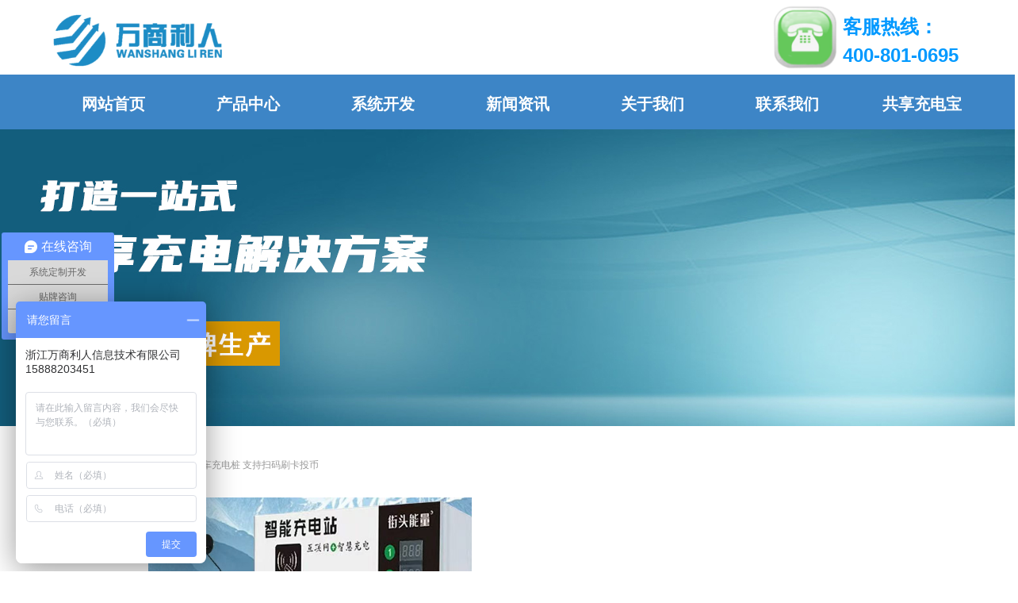

--- FILE ---
content_type: text/css
request_url: https://img.wanwang.xin/pubsf/10125/10125711/css/1133605_Pc_zh-CN.css?preventCdnCacheSeed=fc4e366197d64e6bb256dd7b70cd77ba
body_size: 4612
content:
.tem_20_34 {position: relative;}.tem_20_34 .fullcolumn-outer {background-color: rgb(61, 133, 198);background-image: none;background-position: left top;background-repeat: repeat;background: -moz-linear-gradient(top, none, none);background: -o-linear-gradient(top, none, none);background: linear-gradient(top, none, none);background: -webkit-gradient(linear, left top, left bottom, from(none), to(none));background-size: auto;position: absolute;top: 0px;bottom: 0px;z-index: -1;}.tem_20_34 .fullcolumn-inner {background-color: transparent;background-image: none;background-repeat: repeat;background-position: left top;background: -moz-linear-gradient(top, none, none);background: -o-linear-gradient(top, none, none);background: linear-gradient(top, none, none);background: -webkit-gradient(linear, left top, left bottom, from(none), to(none));position: relative;margin: 0 auto;width: 100%;height: 100%;}.smartFixed .tem_20_34 .fullcolumn-outer {left: 0 !important;}.tem_22_34 * {box-sizing: content-box;}.tem_22_34 .w-nav {/* reset */margin: 0;padding: 0;position: relative;/* background */background-color: transparent;background-image: none;background-repeat: no-repeat;background-position: center;background: -webkit-linear-gradient(none, none);background: -moz-linear-gradient(none, none);background: -ms-linear-gradient(none, none);background: linear-gradient(none, none);background-size: auto;border-top-left-radius: 0;border-bottom-left-radius: 0;border-top-right-radius: 0;border-bottom-right-radius: 0;box-shadow: 0 0 0 rgba(0,0,0,0);}.tem_22_34 .w-nav:after {content: '';display: table;clear: both;zoom: 1}.tem_22_34 .w-nav .w-nav-inner {padding: 0;margin: 0;float: left;list-style: none;width: 25%;height: 48px;line-height: 48px;position: relative;z-index: 2;}.tem_22_34 .w-nav .w-nav-item {padding: 0 15px;margin: 0;position: relative;height: 100%;line-height: inherit;}.tem_22_34 .w-nav .w-nav-item .w-nav-item-link {/* reset */margin: 0;padding: 0;text-decoration: none;outline: none;display: block;height: 100%;color: #ffffff;font-weight: bold;font-style: normal;text-decoration: none;text-align: center;white-space: nowrap;overflow: hidden;text-overflow: ellipsis;}.tem_22_34 .w-nav .w-nav-item .w-nav-item-link .w-link-txt {font-family: 'Microsoft YaHei';font-size: 20px;}.tem_22_34 .w-nav .w-nav-item .w-nav-item-link .mw-iconfont {font-size: 20px;}.tem_22_34 .w-nav .w-subnav-item {margin: 0;padding: 0;}.tem_22_34 .w-nav .w-subnav {/* reset */margin: 0px 0 0 !important;padding: 0;display: none;overflow: hidden;/* background */background-color: transparent;background-image: none;background-repeat: no-repeat;background-position: center;background: -webkit-linear-gradient(none, none);background: -moz-linear-gradient(none, none);background: -ms-linear-gradient(none, none);background: linear-gradient(none, none);background-size: auto;}.tem_22_34 .w-nav .w-subnav.userWidth {width: 120px;}.tem_22_34 .w-nav .w-subnav-item {/* reset */margin: 0;padding: 0;list-style: none;}.tem_22_34 .w-nav .w-subnav-item .w-subnav-link {/* reset */margin: 0;padding: 0 15px;height: 100%;line-height: 70px;outline: none;display: block;white-space: nowrap;overflow: hidden;text-overflow: ellipsis;height: 70px;color: #4A4A4A;font-size: 12px;font-weight: 400;font-style: normal;text-decoration: none;text-align: center;}.tem_22_34 .w-nav .w-subnav-item .w-subnav-link .mw-iconfont {font-size: 12px;}.tem_22_34 .w-nav .w-subnav-item .w-subnav-link .w-link-txt {/* height */font-family: 'Microsoft YaHei';}/* hover */.tem_22_34 .w-nav .w-nav-inner:hover .w-nav-item-link {color: #f3f3f3;font-weight: 400;font-style: normal;text-decoration: none;}/* subnav-hover */.tem_22_34 .w-subnav .w-subnav-item:hover {background-color: #fff;background-image: none;background-repeat: no-repeat;background-position: center;background: -webkit-linear-gradient(none, none);background: -moz-linear-gradient(none, none);background: -ms-linear-gradient(none, none);background: linear-gradient(none, none);background-size: auto;}.tem_22_34 .w-nav .w-subnav-item:hover .w-subnav-link:hover {color: #FF9D43;font-weight: 400;font-style: normal;text-decoration: none;}.tem_22_34 .w-nav .w-subnav-item .w-subnav-link .navchildren {display: none;}.tem_22_34 .w-nav .w-subnav-item:hover .w-subnav-link:hover .navchildren {display: inline;}/* current */.tem_22_34 .w-nav .w-nav-item.current {overflow: hidden;background-image: none;background-repeat: no-repeat;background-position: center;background: -webkit-linear-gradient(none, none);background: -moz-linear-gradient(none, none);background: -ms-linear-gradient(none, none);background: linear-gradient(none, none);background-size: auto;}.tem_22_34 .w-nav .sliding-box:first-child + .w-nav-inner .w-nav-item.current {border-top-left-radius: 0;border-bottom-left-radius: 0;}.tem_22_34 .w-nav .w-nav-inner:last-child .w-nav-item.current {border-top-right-radius: 0;border-bottom-right-radius: 0;}.tem_22_34 .w-nav .w-nav-item.current .w-nav-item-link {color: #ffffff;font-weight: 400;font-style: normal;text-decoration: none;}/* current */.tem_22_34 .w-nav .w-subnav-item.current {background-color: #fff;background-image: none;background-repeat: no-repeat;background-position: center;background: -webkit-linear-gradient(none, none);background: -moz-linear-gradient(none, none);background: -ms-linear-gradient(none, none);background: linear-gradient(none, none);background-size: auto;}.tem_22_34 .w-nav .w-subnav-item.current .w-subnav-link {color: #ffffff;font-weight: 400;font-style: normal;text-decoration: none;}.tem_22_34 .sliding-box {padding: 0;margin: 0;list-style: none;width: 1190px;height: 48px;overflow: hidden;position: absolute;top: -0;left: 0;border-radius: 0;z-index: -0;/* border */border-top-width: 0;border-right-width: 0;border-bottom-width: 0;border-left-width: 0;border-top-style: solid;border-right-style: solid;border-bottom-style: solid;border-left-style: solid;border-top-color: transparent;border-right-color: transparent;border-bottom-color: transparent;border-left-color: transparent;}.tem_22_34 .sliding {display: none;position: absolute;z-index: 1;width: 25%;left: 0;bottom: 0;height: 1px;background-color: rgb(238, 238, 238);background-image: none;background-repeat: no-repeat;background-position: center;background: -webkit-linear-gradient(none, none);background: -moz-linear-gradient(none, none);background: -ms-linear-gradient(none, none);background: linear-gradient(none, none);background-size: auto;}.tem_22_34 .w-nav .w-nav-item .sliding {width: 100% !important;}.tem_22_34 .w-nav .w-nav-item.current .sliding {display: block;}.tem_24_12 .w-image-box {text-align: center;border-top: 0px solid #fff;border-right: 0px solid #fff;border-bottom: 0px solid #fff;border-left: 0px solid #fff;border-radius: 0px;-webkit-opacity: 1;-moz-opacity: 1;-ms-opacity: 1;opacity: 1;filter: alpha(opacity=100);-moz-box-shadow: 0 0 0 transparent;-webkit-box-shadow: 0 0 0 transparent;-ms-box-shadow: 0 0 0 transparent;-o-box-shadow: 0 0 0 transparent;box-shadow: 0 0 0 transparent;box-sizing: border-box;overflow: hidden;}.tem_24_12 .w-image-box img {border: 0;width: 100%;height: 100%;/*object-fit: cover;*/}.tem_30_18 .w-slider {padding: 0;margin: 0;/*-position-*/position: relative;top: 0px;left: 0px;/*-size-*/height: 374px;overflow: hidden;visibility: hidden;}.tem_30_18 .w-slider .w-slider-wrap {/*-position-*/position: relative;top: 0px;left: 0px;/*-size-*/width: 100%;height: 374px;cursor: default;overflow: hidden;box-shadow: 3px 2px 5px 6px rgba(111,111,111,.5);box-sizing: border-box;}.tem_30_18 .w-slider .w-slider-wrap .w-imglink{/*-background-*/background-color: rgba(255,255,255,1);background-image: none;background-repeat: no-repeat;background-position: 0 0;background:-moz-linear-gradient(top, none, none);background:-webkit-gradient(linear, left top, left bottom, from(none), to(none));background:-o-linear-gradient(top, none, none);background: -ms-linear-gradient(top, none,none);background:linear-gradient(top, none, none);display:block;width:100%;height:100%;}.tem_30_18 .w-slider .w-slider-wrap img {/*-border-*/border: none !important;max-width: 100% !important;object-fit: cover;}.tem_30_18 .w-point {position: absolute;bottom: 20px;right: 12px;}.tem_30_18 .w-point .w-point-item {position: absolute;left: 24px;width: 12px;height: 12px;border-radius: 50px;background-color: rgba(000,000,000,.5);overflow: hidden;cursor: pointer;/*-transition-*/-webkit-transition: all 200ms linear;-moz-transition: all 200ms linear;-o-transition: all 200ms linear;-ms-transition: all 200ms linear;transition: all 200ms linear;}.tem_30_18 .w-point .w-point-item.w-point-itemav {background-color: rgba(255,255,255,1);}.tem_30_18 .w-point-left, .tem_30_18 .w-point-right {display: block;position: absolute;width: 34px !important;height: 56px !important;background-color: rgba(0, 0, 0, 0.2);cursor:pointer;text-align:center;overflow:hidden;}.tem_30_18 .w-point-left{left:12px;}.tem_30_18 .w-point-right {right:12px;}.tem_30_18 .w-slider .w-point-left:hover, .tem_30_18 .w-slider .w-point-right:hover{background-color:rgba(000,000,000,.4);}.tem_30_18 .w-slider .w-point-left .w-itemicon, .w-slider .w-point-right .w-itemicon{/*-font-*/color:#FFF;font-size:18px;line-height:56px;filter: alpha(opacity=80);-moz-opacity:.8;-webkit-opacity:.8;-ms-opacity:.8;-o-opacity:.8;opacity:.8;}/*.tem_27_22 {overflow: hidden !important;}*/.tem_27_22 .w-image-box {text-align: center;border-top: 0px solid #fff;border-right: 0px solid #fff;border-bottom: 0px solid #fff;border-left: 0px solid #fff;border-radius: 1px;-webkit-opacity: 1;-moz-opacity: 1;-ms-opacity: 1;opacity: 1;filter: alpha(opacity=100);-moz-box-shadow: 0 0 0 transparent;-webkit-box-shadow: 0 0 0 transparent;-ms-box-shadow: 0 0 0 transparent;-o-box-shadow: 0 0 0 transparent;box-shadow: 0 0 0 transparent;box-sizing: border-box;overflow: hidden;width: 100%;height: 100%;}.tem_27_22 .w-image-box img {border: 0;width: 100%;height: 100%;display: block;/*object-fit: cover;*/}.tem_27_22 .w-image-box .imgCliped {width: 100% !important;height: 100% !important;margin-left: 0 !important;margin-top: 0 !important;}.tem_28_52 {color: inherit;}.tem_28_52 h1, .tem_28_52 h2, .tem_28_52 h3, .tem_28_52 h4, .tem_28_52 h5, .tem_28_52 h6 {font-weight: normal;line-height: 1.2;}.tem_28_52 h2 {font-size: 1.5em;font-weight: normal;}.tem_28_52 h1 {font-size: 2em;font-weight: normal;}.tem_28_52 h3 {font-size: 1.17em;font-weight: normal;}.tem_28_52 h4 {font-size: 13px;font-weight: normal;}.tem_28_52 h5 {font-size: 0.83em;font-weight: normal;}.tem_28_52 h6 {font-size: 0.67em;font-weight: normal;}#cke_txtc_tem_28_52 {z-index: 1000001 !important;}.cke_editor_txtc_tem_28_52_dialog .cke_dialog {z-index: 1000001 !important;}.cke_dialog_background_cover {z-index: 100000 !important;}.hidden-border {border: transparent 1px dotted;}table.cke_show_border,table.cke_show_border > tr > td,table.cke_show_border > tr > th,table.cke_show_border > tbody > tr > td,table.cke_show_border > tbody > tr > th,table.cke_show_border > thead > tr > td,table.cke_show_border > thead > tr > th,table.cke_show_border > tfoot > tr > td,table.cke_show_border > tfoot > tr > th {border: #d3d3d3 1px dotted;}.tem_7_16 {position: relative;}.tem_7_16 .fullcolumn-outer {background-color: rgba(11, 83, 148, 0.84);background-image: none;background-position: left top;background-repeat: repeat;background: -moz-linear-gradient(top, none, none);background: -o-linear-gradient(top, none, none);background: linear-gradient(top, none, none);background: -webkit-gradient(linear, left top, left bottom, from(none), to(none));background-size: auto;position: absolute;top: 0px;bottom: 0px;z-index: -1;}.tem_7_16 .fullcolumn-inner {background-color: transparent;background-image: none;background-repeat: repeat;background-position: left top;background: -moz-linear-gradient(top, none, none);background: -o-linear-gradient(top, none, none);background: linear-gradient(top, none, none);background: -webkit-gradient(linear, left top, left bottom, from(none), to(none));position: relative;margin: 0 auto;width: 100%;height: 100%;}.smartFixed .tem_7_16 .fullcolumn-outer {left: 0 !important;}.tem_26_42 .w-company-info {text-align: center;overflow: hidden;}.tem_26_42 .w-company-info .company-info-item {margin-bottom: 20px;float: left;}.tem_26_42 .w-company-info .company-info-item a {font-family: Tahoma;color: #cccccc;font-size: 16px;}.tem_26_42 .w-company-info .company-info-item .company-text {margin-top: 10px;}.tem_26_42 .w-company-info .company-info-item .company-info-text {font-family:Tahoma;line-height: 16px;font-weight: bold;font-style: normal;text-decoration: none;}.tem_26_42 .w-company-info .company-info-item .company-info-title {color: #666;font-size: 14px;line-height: 16px;}.tem_26_42 .w-company-info .company-info-item .company-info-icon {display: inline-block;*display: inline;*zoom: 1;width: 48px;}.tem_26_42 .w-company-info .company-info-item .ltd-icon {color: #cccccc;font-size: 48px;}.tem_26_42 .w-company-info .company-info-item .company-info-icon.mw-icon-hide {display: none}.tem_26_42 .w-company-info .company-info-item .company-info-title.mw-icon-hide {display: none}.tem_25_41 .w-company-info {line-height: 20px;text-align: center;}.tem_25_41 .w-company-info .company-info-item a {width: 100%;font-family: 'Microsoft YaHei';color: #cccccc;font-size: 14px;}.tem_25_41 .w-company-info .company-info-item:first-child {padding-left: 0;}.tem_25_41 .w-company-info .company-info-item {padding-left: 10px;}.tem_25_41 .w-company-info .company-info-item .company-info-icon {vertical-align: top;}.tem_25_41 .w-company-info .company-info-item .company-info-icon.mw-icon-hide {display: none}.tem_25_41 .w-company-info .company-info-item .ltd-icon {margin-right: 5px;color: #D7D7D7;font-size: 14px;}.tem_33_21 .w-code{/*-padding-*/padding:0;margin:0;/*-size-*/width:172px;height:20px;}.tem_34_13 .w-button {/*-block-*/display: inline-block;/*-margin-*/margin: 0;padding: 0;/*-border-*/border-top: 1px solid transparent;border-right: 1px solid transparent;border-bottom: 1px solid transparent;border-left: 1px solid transparent;/*-border-radius-*/-moz-border-radius: 0;-webkit-border-radius: 0;-ms-border-radius: 0;-o-border-radius: 0;border-radius: 0;/*-background-*/background-color: transparent;background-image: none;background-repeat: no-repeat;background-position: 50% 50%;background: -moz-linear-gradient(top, none, none);background: -webkit-gradient(linear, left top, left bottom, from(none), to(none));background: -o-linear-gradient(top, none, none);background: linear-gradient(top, none, none);background-size: auto;/*-box-shadow-*/-moz-box-shadow: 0 0 0 rgba(0, 0, 0, 0.5);-webkit-box-shadow: 0 0 0 rgba(0, 0, 0, 0.5);-ms-box-shadow: 0 0 0 rgba(0, 0, 0, 0.5);-o-box-shadow: 0 0 0 rgba(0, 0, 0, 0.5);box-shadow: 0 0 0 rgba(0, 0, 0, 0.5);cursor: pointer;outline: none;text-align: center;}.tem_34_13 .w-button:hover {/*-border-*/border-top-color: transparent;border-right-color: transparent;border-bottom-color: transparent;border-left-color: transparent;/*-background-*/background: transparent;background-image: none;background-repeat: no-repeat;background-position: 50% 50%;background: -moz-linear-gradient(top, none, none);background: -webkit-gradient(linear, left top, left bottom, from(none), to(none));background: -o-linear-gradient(top, none, none);background: linear-gradient(top, none, none);background-size: auto;/*-box-shadow-*/-moz-box-shadow: 0 0 0 transparent;-webkit-box-shadow: 0 0 0 transparent;-ms-box-shadow: 0 0 0 transparent;-o-box-shadow: 0 0 0 transparent;box-shadow: 0 0 0 transparent;}.tem_34_13 .w-button-position {/*-block-*/display: block;padding: 0 5px;}.tem_34_13 .w-button .w-button-icon {/*-block-*/display: inline-block;/*-margin-*/margin-right: 3px;/*-font-*/font-size: 14px;color: #cccccc;font-weight: 400;font-style: normal;vertical-align: top;}.tem_34_13 .w-button:hover .w-button-icon {color: #000000;font-size: 15px;font-weight: 400;}.tem_34_13 .w-button .w-button-icon.w-icon-hide {display: none;}.tem_34_13 .w-button .w-button-text {/*-block-*/display: inline-block;/*-font-*/font-family: Tahoma;font-size: 14px;color: #cccccc;font-weight: 400;text-decoration: none;font-style: normal;vertical-align: top;*vertical-align: middle;width: 100%;}.tem_34_13 .w-button:hover .w-button-text {color: #000000;font-size: 15px;font-weight: 400;font-style: normal;text-decoration: none;}.tem_34_13 .w-button .w-button-text span:focus {outline: none;}.tem_1_39 .w-crumbs {/*-padding-*/padding: 0;margin: 0;/*-size-*/width: 100%;height: auto;line-height: 34px;/*-font-*/text-align: left;/*-font-*/font-size: 12px;color: #999;font-family: 'Microsoft YaHei';font-weight: normal;font-style: normal;text-decoration: none;word-wrap: break-word;word-break: break-all;background-color: transparent;background-image: none;background-repeat: repeat;background-position: 0 0;background: -moz-linear-gradient(top, none, none);background: -o-linear-gradient(top, none, none);background: -ms-linear-gradient(top, none,none);background: linear-gradient(top, none, none);background: -webkit-gradient(linear, left top, left bottom, from(none), to(none));background-size: auto;}.tem_1_39 .w-crumbs:before {content: '';padding: 0 5px;}.tem_1_39 .w-crumbs .w-crumbs-item {/*-padding-*/padding: 0;margin: 0;/*-display-*/display: inline-block;/*-font-*/font-family: 'Microsoft YaHei';font-size: 12px;color: #666;font-weight: normal;font-style: normal;text-decoration: none;word-wrap: break-word;word-break: break-all;outline: none;}.tem_1_39 .w-crumbs .w-crumbs-item:hover {/*-font-*/color: #48B6F8;font-weight: normal;font-style: normal;text-decoration: none;}.tem_1_39 .w-crumbs .w-arrowicon {/*-padding-*/padding: 0;margin: 0 3px;/*-display-*/display: inline;/*-font-*/font-size: 12px;color: #666;}.tem_1_39 .w-crumbs .w-arrowicon.w-icon-hide {display: none;}.tem_2_58 .w-slider {/*-padding-*/padding: 0;margin: 0 auto;/*-position-*/position: relative;top: 0px;left: 0px;/*-size-*/width: 1012px;height: 408px;cursor: default;/*-overflow-*/overflow: visibility;visibility: hidden;}.tem_2_58 .w-slider {/*-size-*/width: 1012px;height: 408px;}.tem_2_58 .w-slider .w-slider-wrap {/*-size-*/width: 1012px;height: 408px;/* position */position: relative;top: 0px;left: 0px;overflow: hidden;cursor: default;}.tem_2_58 .w-slider .w-slider-wrap .w-imglink {display: block;width: 100%;height: 100%;/* background */background-image: none;background-repeat: no-repeat;background-position: 50% 50%;background: -moz-linear-gradient(top, none, none);background: -webkit-gradient(linear, left top, left bottom, from(none), to(none));background: -o-linear-gradient(top, none, none);background: -ms-linear-gradient(top, none,none);background: linear-gradient(top, none, none);}.tem_2_58 .w-slider .w-slider-title {/*-position-*/position: absolute;bottom: 0px;left: 0px;/*-size-*/width: 1012px;height: 36px;}.tem_2_58 .w-slider .w-slider-title .w-slider-titlewrap {cursor: default;}.tem_2_58 .w-slider .w-slider-title .w-slider-titlein {/*-position-*/position: absolute;top: 0;left: 0;/*-size-*/width: 1012px;height: 36px;}.tem_2_58 .w-slider .w-slider-title .w-slider-titletext {/*-position-*/position: absolute;top: 0;left: 0;/*-size-*/width: 100%;height: 36px;line-height: 36px;/*font*/font-family: Tahoma;font-size: 12px;color: #FFF;text-align: center;font-weight: normal;font-style: normal;text-decoration: none;}.tem_2_58 .w-slider .w-slider-title .w-slider-titlebg {/*-position-*/position: absolute;top: 0;left: 0;/*-size-*/width: 100%;height: 100%;/*-background-*/background-color: rgba(000,000,000,.2);}.tem_2_58 .w-slider .w-point {/*-position-*/position: absolute;z-index: 9;bottom: -20px;right: 16px;}.tem_2_58 .w-slider .w-point .w-point-item {/*-size-*/width: 42px;height: 9px;/*-background-*/border-top: 1px rgba(200,200,200,1) solid;background-color: transparent;/*-transition-*/-webkit-transition: all 300ms linear;-moz-transition: all 300ms linear;-o-transition: all 300ms linear;-ms-transition: all 300ms linear;transition: all 300ms linear;cursor: pointer;}.tem_2_58 .w-slider .w-point .w-point-item:hover {/*-size-*/width: 42px;height: 4px;/*-background-*/border-top: none;background-color: rgba(90,90,90,1);cursor: pointer;}.tem_2_58 .w-slider .w-point .w-point-item.w-point-itemav {/*-size-*/width: 42px;height: 4px;/*-background-*/border-top: none;background-color: rgba(90,90,90,1);}.tem_2_58 .w-slider .w-point-left, .tem_2_58 .w-slider .w-point-right {/*-display-*/display: block;/*-position-*/position: absolute;bottom: 0;/*-size-*/width: 30px;height: 50px;background-color: rgba(000,000,000,.2);cursor: pointer;text-align: center;overflow: hidden;/*-transition-*/-webkit-transition: all 200ms linear;-moz-transition: all 200ms linear;-o-transition: all 200ms linear;-ms-transition: all 200ms linear;transition: all 200ms linear;}.tem_2_58 .w-slider .w-point-left:hover, .tem_2_58 .w-sliderd .w-point-right:hover {background-color: rgba(000,000,000,.4);}.tem_2_58 .w-slider .w-point-left {/*-position-*/left: 12px;}.tem_2_58 .w-slider .w-point-right {/*-position-*/right: 12px;}.tem_2_58 .w-slider .w-point-left .w-itemicon, .w-slider .w-point-right .w-itemicon {/*-font-*/color: #FFF;font-size: 16px;line-height: 50px;filter: alpha(opacity=8);-moz-opacity: .8;-webkit-opacity: .8;-ms-opacity: .8;-o-opacity: .8;opacity: .8;}.tem_3_50 .w-title {/*-padding-*/padding: 0;margin: 0;/*-size-*/width: 100%;height: auto;/*-font-*/font-family: 'Microsoft YaHei';color: #404040;font-size: 22px;font-weight: bold;font-style: normal;text-decoration: none;text-align: center;line-height: 50px;word-wrap: break-word;word-break: normal;}.tem_26_28 .w-pageviews {/*-padding-*/padding: 0;margin: 0;/*-size-*/width: 100%;height: auto;/*-font-*/font-family: Tahoma;color: #999;font-size: 12px;font-weight: normal;font-style: normal;text-decoration: none;text-align: left;line-height: 24px;word-wrap: break-word;word-break: normal;}.tem_26_28 .w-pageviews .w-viewsicon {vertical-align: middle;color: #999;font-size: 12px;margin-right: 5px;}.tem_26_28 .w-pageviews .w-hide{display:none;}.tem_19_29 > .w-label {margin: 0;padding: 0;width: 100%;height: 100%;/* box shadow */box-shadow: 0 0 0 0 rgba(0,0,0,0);}.tem_19_29 > .w-label > .w-label-tips {/* reset */margin: 0;padding: 0;height: 47px;font-size: 0;position: relative;/* background */background-color: #f5f7fa;background: -webkit-linear-gradient(none, none);background: -moz-linear-gradient(none, none);background: -ms-linear-gradient(none, none);background: linear-gradient(none, none);background-size: auto;/* border */border-top-width: 1px;border-bottom-width: 1px;border-top-style: solid;border-bottom-style: solid;border-top-color: transparent;border-bottom-color: #f5f7fa;text-align: left;}.tem_19_29 > .w-label > .w-label-tips:after {content: '';display: block;clear: both;zoom: 1;}/* global */.tem_19_29 > .w-label > .w-label-tips .w-label-tips-item {/* reset */margin: 0;padding: 0;display: inline-block;*display: inline;*zoom: 1;margin-right: 0;position: relative;height: 47px;line-height: 47px;vertical-align: top;list-style: none;text-align: center;cursor: pointer;/* background */background-color: #f5f7fa;background-image: none;background-repeat: no-repeat;background-position: center;background: -webkit-linear-gradient(none, none);background: -moz-linear-gradient(none, none);background: -ms-linear-gradient(none, none);background: linear-gradient(none, none);background-size: auto;cursor:pointer;}.tem_19_29 > .w-label > .w-label-tips .w-label-tips-line {margin: 0;padding: 0;position: relative;width: 1px;height: 47px;display: inline-block;*display: inline;*zoom: 1;position: relative;font-size: 0;vertical-align: top;list-style: none;z-index: 2;}.tem_19_29 > .w-label > .w-label-tips .w-label-tips-line span {position: absolute;width: 100%;top: -1px;bottom: -1px;left: 0;border-top-width: 1px;border-top-style: solid;border-top-color: transparent;border-bottom-width: 1px;border-bottom-style: solid;border-bottom-color: #f5f7fa;background-color: #eee;}.tem_19_29 > .w-label > .w-label-tips .w-label-tips-line-left,.tem_19_29 > .w-label > .w-label-tips .w-label-tips-line-right {position: absolute;z-index: 1;top: 0;}.tem_19_29 > .w-label > .w-label-tips .w-label-tips-line-left {left: 0;right: auto;width: 0;}.tem_19_29 > .w-label > .w-label-tips .w-label-tips-line-left span {background-color: transparent;}.tem_19_29 > .w-label > .w-label-tips .w-label-tips-line-right {right: 0;left: auto;width: 1px;}.tem_19_29 > .w-label > .w-label-tips .w-label-tips-line-right span {background-color: transparent;}.tem_19_29 > .w-label > .w-label-tips .w-label-tips-item:first-child {left: 0;border-left: 0;}.tem_19_29 > .w-label > .w-label-tips .w-label-tips-item a {/* reset */margin: 0;padding: 0 20px;position: relative;z-index: 10;height: 100%;display: inline-block;*display: inline;*zoom: 1;/* size */line-height: 47px;background-repeat: no-repeat;background-position: 50% 50%;/* font */font-family: 'Microsoft YaHei';font-size: 12px;color: #444444;font-weight: normal;font-style: normal;text-decoration: none;}.tem_19_29 > .w-label > .w-label-tips .w-label-tips-item .mask {position: absolute;top: -1px;left: 0;right: 0;bottom: -1px;display: inline-block;*zoom: 1;z-index: 5;/* border */border-top-width: 1px;border-bottom-width: 1px;border-top-style: solid;border-bottom-style: solid;border-top-color: transparent;border-bottom-color: #f5f7fa;background-repeat: no-repeat;z-index: 3;}.tem_19_29 > .w-label > .w-label-content {margin: 0;padding: 0;position: relative;top: 0px;/* border */border-top-width: 0;border-right-width: 1px;border-bottom-width: 1px;border-left-width: 1px;border-top-style: solid;border-right-style: solid;border-bottom-style: solid;border-left-style: solid;border-top-color: transparent;border-right-color: #f5f7fa;border-bottom-color: #f5f7fa;border-left-color: #f5f7fa;}.tem_19_29 > .w-label > .w-label-content .w-label-content-item {padding: 0;margin: 0;list-style: none;display: none;background-color: #FFF;background-image: none;background-repeat: no-repeat;background-position: center;background: -webkit-linear-gradient(none, none);background: -moz-linear-gradient(none, none);background: -ms-linear-gradient(none, none);background: linear-gradient(none, none);background-size: auto;}/* Hover */.tem_19_29 > .w-label > .w-label-tips .w-label-tips-item a:hover {color: #E63736;font-weight: 400;font-style: normal;text-decoration: none;}/* Current */.tem_19_29 > .w-label > .w-label-tips .w-label-tips-item.current {/* reset */margin: 0;padding: 0;list-style: none;text-align: center;z-index: 12;/* background */background-color: transparent;background-image: none !important;background-repeat: no-repeat !important;background-position: center !important;background: -webkit-linear-gradient(none, none) !important;background: -moz-linear-gradient(none, none) !important;background: -ms-linear-gradient(none, none) !important;background: linear-gradient(none, none) !important;background-size: auto;}.tem_19_29 > .w-label > .w-label-tips .w-label-tips-line.current {z-index: 10;}.tem_19_29 > .w-label > .w-label-tips .w-label-tips-line.current span {display: inline-block;*display: inline;*zoom: 1;height: 100%;font-size: 0;border-top-color: transparent;border-bottom-color: transparent;background-color: #e4393c;}.tem_19_29 > .w-label > .w-label-tips .w-label-tips-item.current a {color: #444444;font-weight: 400;font-style: normal;text-decoration: none;border-right-color: transparent;}.tem_19_29 > .w-label > .w-label-tips .w-label-tips-item.current .mask {/* border */border-top-color: transparent;border-bottom-color: transparent;border-left-color: transparent;z-index: 5;}.tem_19_29 > .w-label > .w-label-content > .w-label-content-item.current {display: block;}#smv_tem_18_17 {min-width: 150px;min-height: 100px;}.tem_18_17 .w-list {/*margin*/margin: 0;padding: 0;overflow: hidden;}.tem_18_17 .w-list .w-list-ul {/* padding */margin: 0;margin-left: -20px;padding: 0;}.tem_18_17 .w-list .w-list-ul .w-list-item {/* padding */padding: 0;margin: 0;margin-left: 20px;margin-bottom: 20px;/* display */display: inline-block;float: left;overflow: hidden;list-style: none;}.tem_18_17 .w-list .w-list-ul .w-list-item:hover {cursor: pointer;}.tem_18_17 .w-list .w-list-ul .w-list-item .w-hide {display: none !important;}.tem_18_17 .w-list .w-list-ul .w-list-item .w-list-link {/* padding */padding: 5px;margin: 0;/* size */width: 270px;height: auto;/*-block-*/display: block;/*-radius-*/border-top-left-radius: 0px;-webkit-border-top-left-radius: 0px;-moz-border-top-left-radius: 0px;border-top-right-radius: 0px;-webkit-border-top-right-radius: 0px;-moz-border-top-right-radius: 0px;/*-border-radius-*/border-radius: 0px;-webkit-border-radius: 0px;-moz-border-radius: 0px;/* background */background-color: rgb(243, 243, 243);background-image: none;background-repeat: repeat;background-position: 0 0;background: -moz-linear-gradient(top, none, none);background: -o-linear-gradient(top, none, none);background: linear-gradient(top, none, none);background: -webkit-gradient(linear, left top, left bottom, from(none), to(none));/*-transition-*/-webkit-transition: all 300ms linear;-moz-transition: all 300ms linear;-o-transition: all 300ms linear;-ms-transition: all 300ms linear;transition: all 300ms linear;/*-font-*/text-decoration: none;text-align: center;}.tem_18_17 .w-list .w-list-ul .w-list-item .w-list-link:hover {/* background */background-color: rgb(207, 226, 243);background-image: none;background-repeat: repeat;background-position: 0 0;background: -moz-linear-gradient(top, none, none);background: -o-linear-gradient(top, none, none);background: linear-gradient(top, none, none);background: -webkit-gradient(linear, left top, left bottom, from(none), to(none));cursor: pointer;}.tem_18_17 .w-list .w-list-ul .w-list-item .w-list-link .w-list-pic {/*-padding-*/padding: 0;margin: 0;/*-size-*/width: 270px;height: 270px;vertical-align: top;/*-overflow-*/overflow: hidden;}.tem_18_17 .w-list .w-list-ul .w-list-item .w-list-link .w-list-pic .w-listpic-in {/*size*/width: 270px;height: 270px;object-fit: cover;/*-radius-*/border-top-left-radius: 0px;-webkit-border-top-left-radius: 0px;-moz-border-top-left-radius: 0px;border-top-right-radius: 0px;-webkit-border-top-right-radius: 0px;-moz-border-top-right-radius: 0px;/*border*/border: none;}.tem_18_17 .w-list .w-list-ul .w-list-item .w-list-link .w-list-bottom {/*padding*/padding: 0;margin: 0;}.tem_18_17 .w-list .w-list-ul .w-list-item .w-list-link .w-list-title {/*padding*/margin: 0;margin-top: 8px;padding: 0;/*size*/line-height: 23px;height: 23px;/*overflow*/overflow: hidden;text-overflow: ellipsis;white-space: nowrap;/*font*/font-size: 14px;color: #666666;text-align: center;font-weight: normal;font-style: normal;text-decoration: none;font-family: 'Microsoft YaHei';/*-transition-*/-webkit-transition: all 300ms linear;-moz-transition: all 300ms linear;-o-transition: all 300ms linear;-ms-transition: all 300ms linear;transition: all 300ms linear;}.tem_18_17 .w-list .w-list-ul .w-list-item:hover .w-list-link .w-list-title {/*font*/color: #914a10;font-weight: normal;font-style: normal;text-decoration: none;}.tem_18_17 .w-list .w-list-ul .w-list-item .w-list-link .w-list-desc {/*padding*/margin: 0;margin-bottom: 5px;/*size*/height: 18px;line-height: 18px;/*overflow*/overflow: hidden;text-overflow: ellipsis;white-space: nowrap;/*font*/font-size: 12px;color: #746f61;text-align: left;font-weight: normal;font-style: normal;text-decoration: none;font-family: 'Microsoft YaHei';/*-transition-*/-webkit-transition: all 300ms linear;-moz-transition: all 300ms linear;-o-transition: all 300ms linear;-ms-transition: all 300ms linear;transition: all 300ms linear;}.tem_18_17 .w-list .w-list-ul .w-list-item:hover .w-list-link .w-list-desc {/*font*/color: #ac8715;font-weight: normal;font-style: normal;text-decoration: none;}.tem_25_25 .w-detail{/*-padding-*/padding:0;margin:0;/*-size-*/width:100%;height:auto;/*-font-*/font-family:'Microsoft YaHei';color:#404040;font-size:14px;font-weight:normal;font-style:normal;text-decoration:none;text-align:left;line-height:24px;word-wrap:break-word;word-break:normal;}.tem_25_25 .w-detail img {max-width: 100% !important;height: auto !important;}.tem_25_25 .w-detailcontent {text-align: center;}.tem_25_25 .pagination {margin-top: 16px;display: inline-block;text-align: center;color: #666;font-size: 12px;}.tem_25_25 .pagination .page, .tem_25_25 .pagination .other_page {margin-right: 5px;display: inline-block;border: 1px #DDDDDD solid;border-radius: 3px;background-color: #FFF;padding: 9px 12px;color: #666;font-size: 12px;}.tem_25_25 .pagination .page:hover, .tem_25_25 .pagination .other_page:hover {background-color: #EEEEEE;cursor: pointer;}.tem_25_25 .pagination .current_page {margin: 0 11px 0 5px;color: #404040;}.tem_25_25 .pagination .page.hover {background-color: #EEEEEE;color: #404040;}.tem_27_35 .w-createtime {/*-padding-*/padding: 0;margin: 0;/*-size-*/width: 100%;height: auto;/*-font-*/font-family: Tahoma;color: #999;font-size: 12px;font-weight: normal;font-style: normal;text-decoration: none;text-align: left;word-wrap: break-word;word-break: normal;}.tem_27_35 .w-createtime .w-createtime-item{/*-padding-*/padding:0;margin:0;}.tem_28_34 {color: inherit;}.tem_28_34 h1, .tem_28_34 h2, .tem_28_34 h3, .tem_28_34 h4, .tem_28_34 h5, .tem_28_34 h6 {font-weight: normal;line-height: 1.2;}.tem_28_34 h2 {font-size: 1.5em;font-weight: normal;}.tem_28_34 h1 {font-size: 2em;font-weight: normal;}.tem_28_34 h3 {font-size: 1.17em;font-weight: normal;}.tem_28_34 h4 {font-size: 13px;font-weight: normal;}.tem_28_34 h5 {font-size: 0.83em;font-weight: normal;}.tem_28_34 h6 {font-size: 0.67em;font-weight: normal;}#cke_txtc_tem_28_34 {z-index: 1000001 !important;}.cke_editor_txtc_tem_28_34_dialog .cke_dialog {z-index: 1000001 !important;}.cke_dialog_background_cover {z-index: 100000 !important;}.hidden-border {border: transparent 1px dotted;}table.cke_show_border,table.cke_show_border > tr > td,table.cke_show_border > tr > th,table.cke_show_border > tbody > tr > td,table.cke_show_border > tbody > tr > th,table.cke_show_border > thead > tr > td,table.cke_show_border > thead > tr > th,table.cke_show_border > tfoot > tr > td,table.cke_show_border > tfoot > tr > th {border: #d3d3d3 1px dotted;}.tem_29_2 .w-line {/*-block-*/display:block;/*-margin-*/margin:0;margin-top: -0;padding:0;/*-top-*/top: 50%;/*-size-*/width:1059px;height:1px;/*-font-*/font-size:0;/*-border-*/border-bottom-width:1px;border-bottom-style:solid;border-bottom-color:rgba(221,221,221,1);/*-box-shadow-*/-moz-box-shadow:0 0 0 transparent;-webkit-box-shadow:0 0 0 transparent;-ms-box-shadow:0 0 0 transparent;-o-box-shadow:0 0 0 transparent;box-shadow:0 0 0 transparent;}.tem_31_13 .w-list {margin: 0;padding: 0;list-style: none;}.tem_31_13 .w-list .w-list-item {/*-margin-*/margin: 0;padding: 0;/*-overflow-*/overflow: hidden;/*-position-*/position: relative;/*-size-*/height: 36px;line-height: 36px;/*-border-*/border-bottom-width: 1px;border-bottom-style: dotted;border-bottom-color: #CCC;/*-font-*/text-align: left;}.tem_31_13 .w-list .w-list-item .w-list-inner {/*-margin-*/padding: 0 0 0 5px;margin-left: 14px;}.tem_31_13 .w-list .w-list-item .w-list-link {/*-margin-*/padding: 0;margin-left: 0;/*-block-*/display: block;overflow: hidden;white-space: nowrap;text-overflow: ellipsis;/*-font-*/color: #666;font-size: 14px;font-family: Tahoma;font-weight: normal;font-style: normal;text-decoration: none;height: 36px;line-height: 36px;outline: none;/*-transition-*/-webkit-transition: all 200ms linear;-moz-transition: all 200ms linear;-o-transition: all 200ms linear;-ms-transition: all 200ms linear;transition: all 200ms linear;}.tem_31_13 .w-list .w-list-item .w-list-link:hover {/*-font-*/color: #333;font-weight: normal;font-style: normal;text-decoration: underline;}.tem_31_13 .w-list .w-list-item .w-list-icon {/*-display-*/display: inline-block;/*-margin-*/padding: 0;margin: 0;/*-position-*/position: absolute;top: 0;left: 0;bottom: 0;/*-overflow-*/overflow: hidden;/*-font-*/color: #666;font-size: 14px;height: 36px;line-height: 36px;}.tem_31_13 .w-list .w-list-item .w-list-date {/*-margin-*/padding: 0 5px 0 10px;margin: 0;/*-float-*/float: right;/*-font-*/color: #BBB;font-size: 14px;font-family: Tahoma;font-weight: normal;font-style: normal;text-decoration: none;}.tem_31_13 .w-list.w-nodate .w-list-date {display: none;}.tem_31_13 .w-list.w-noicon .w-list-icon {display: none;}.tem_31_13 .w-list.w-noicon .w-list-inner {margin-left: 0 !important;padding: 0 !important;}.tem_32_39 .w-article {position: relative;width: 460px;height: 300px;overflow: hidden;}.tem_32_39 .w-article-list {margin: 0;padding: 0;width: 460px;height: 300px;font-size: 0;}.tem_32_39 .w-article-list .w-al-unit {display: inline-block;width: 100%;overflow: hidden;list-style: none;}.tem_32_39 .w-article-list .w-al-unit .w-al-info {/*-margin-*/}.tem_32_39 .w-article-list .w-al-item {position: relative;height: 40px;line-height: 40px;border-bottom: 1px dotted #CCC;}.tem_32_39 .w-al-unit a.w-al-title {display: block;font-size: 14px;color: #333;text-align: left;font-weight: normal;font-style: normal;text-decoration: none;font-family: Tahoma;height: 40px;line-height: 40px;overflow: hidden;text-overflow: ellipsis;white-space: nowrap;padding: 0 0 0 5px;margin-left: 14px !important;}.tem_32_39 .w-al-unit.w-icon-hide a.w-al-title {padding: 0;margin-left: 0 !important;}.tem_32_39 .w-al-unit a.w-al-title:hover {color: #333;font-weight: normal;font-style: normal;text-decoration: underline;}.tem_32_39 .w-al-unit i {position: absolute;left: 0;font-style: normal;font-size: 14px;color: #333;line-height: 40px;text-decoration: none;}.tem_32_39 .w-al-unit.w-icon-hide i {display: none;}.tem_32_39 .w-al-unit:hover i {color: #333;}.tem_32_39 .w-al-unit span.w-al-date {float: right;margin-left: 8px;color: #999;font-size: 12px;font-family: Tahoma;font-weight: normal;font-style: normal;text-decoration: none;}.tem_32_39 .w-hide {display: none;}